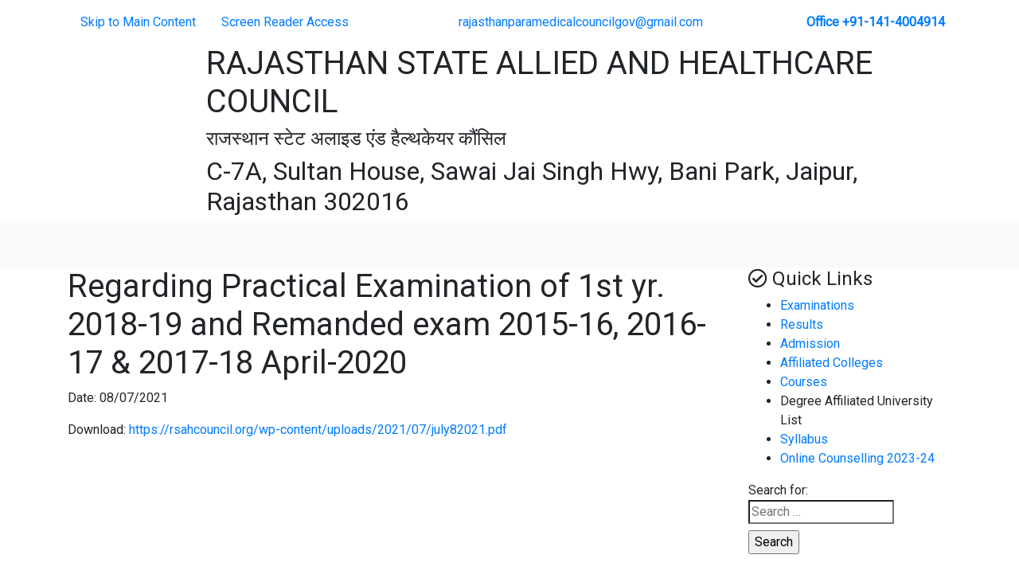

--- FILE ---
content_type: text/html; charset=UTF-8
request_url: https://rajasthanparamedicalcouncil.org/notification/regarding-practical-examination-of-1st-yr-2018-19-and-remanded-exam-2015-16-2016-17-2017-18-april-2020/
body_size: 8289
content:
<!doctype html>
<html lang="en-US">
<head>
  <meta charset="UTF-8">
  <meta name="viewport" content="width=device-width, initial-scale=1, shrink-to-fit=no">
  <link rel="profile" href="https://gmpg.org/xfn/11">


  <link href="https://cdnjs.cloudflare.com/ajax/libs/font-awesome/5.10.2/css/all.css" rel="stylesheet" type="text/css"/>
  <link rel="stylesheet" href="https://stackpath.bootstrapcdn.com/bootstrap/4.3.1/css/bootstrap.min.css" integrity="sha384-ggOyR0iXCbMQv3Xipma34MD+dH/1fQ784/j6cY/iJTQUOhcWr7x9JvoRxT2MZw1T" crossorigin="anonymous">
  <link href="https://fonts.googleapis.com/css?family=Roboto&display=swap" rel="stylesheet">

  <link rel="stylesheet" href="https://rsahcouncil.org/wp-content/themes/paramedical/css/style.css">

  <title>Regarding Practical Examination of 1st yr. 2018-19 and Remanded exam 2015-16, 2016-17 &#038; 2017-18 April-2020 &#8211; RAJASTHAN STATE ALLIED AND HEALTHCARE COUNCIL</title>
<meta name='robots' content='max-image-preview:large' />
<link rel='dns-prefetch' href='//rsahcouncil.org' />
<link rel="alternate" type="application/rss+xml" title="RAJASTHAN STATE ALLIED AND HEALTHCARE COUNCIL &raquo; Feed" href="https://rsahcouncil.org/feed/" />
<link rel="alternate" type="application/rss+xml" title="RAJASTHAN STATE ALLIED AND HEALTHCARE COUNCIL &raquo; Comments Feed" href="https://rsahcouncil.org/comments/feed/" />
<script type="text/javascript">
window._wpemojiSettings = {"baseUrl":"https:\/\/s.w.org\/images\/core\/emoji\/14.0.0\/72x72\/","ext":".png","svgUrl":"https:\/\/s.w.org\/images\/core\/emoji\/14.0.0\/svg\/","svgExt":".svg","source":{"concatemoji":"https:\/\/rsahcouncil.org\/wp-includes\/js\/wp-emoji-release.min.js?ver=6.1.3"}};
/*! This file is auto-generated */
!function(e,a,t){var n,r,o,i=a.createElement("canvas"),p=i.getContext&&i.getContext("2d");function s(e,t){var a=String.fromCharCode,e=(p.clearRect(0,0,i.width,i.height),p.fillText(a.apply(this,e),0,0),i.toDataURL());return p.clearRect(0,0,i.width,i.height),p.fillText(a.apply(this,t),0,0),e===i.toDataURL()}function c(e){var t=a.createElement("script");t.src=e,t.defer=t.type="text/javascript",a.getElementsByTagName("head")[0].appendChild(t)}for(o=Array("flag","emoji"),t.supports={everything:!0,everythingExceptFlag:!0},r=0;r<o.length;r++)t.supports[o[r]]=function(e){if(p&&p.fillText)switch(p.textBaseline="top",p.font="600 32px Arial",e){case"flag":return s([127987,65039,8205,9895,65039],[127987,65039,8203,9895,65039])?!1:!s([55356,56826,55356,56819],[55356,56826,8203,55356,56819])&&!s([55356,57332,56128,56423,56128,56418,56128,56421,56128,56430,56128,56423,56128,56447],[55356,57332,8203,56128,56423,8203,56128,56418,8203,56128,56421,8203,56128,56430,8203,56128,56423,8203,56128,56447]);case"emoji":return!s([129777,127995,8205,129778,127999],[129777,127995,8203,129778,127999])}return!1}(o[r]),t.supports.everything=t.supports.everything&&t.supports[o[r]],"flag"!==o[r]&&(t.supports.everythingExceptFlag=t.supports.everythingExceptFlag&&t.supports[o[r]]);t.supports.everythingExceptFlag=t.supports.everythingExceptFlag&&!t.supports.flag,t.DOMReady=!1,t.readyCallback=function(){t.DOMReady=!0},t.supports.everything||(n=function(){t.readyCallback()},a.addEventListener?(a.addEventListener("DOMContentLoaded",n,!1),e.addEventListener("load",n,!1)):(e.attachEvent("onload",n),a.attachEvent("onreadystatechange",function(){"complete"===a.readyState&&t.readyCallback()})),(e=t.source||{}).concatemoji?c(e.concatemoji):e.wpemoji&&e.twemoji&&(c(e.twemoji),c(e.wpemoji)))}(window,document,window._wpemojiSettings);
</script>
<style type="text/css">
img.wp-smiley,
img.emoji {
	display: inline !important;
	border: none !important;
	box-shadow: none !important;
	height: 1em !important;
	width: 1em !important;
	margin: 0 0.07em !important;
	vertical-align: -0.1em !important;
	background: none !important;
	padding: 0 !important;
}
</style>
	<link rel='stylesheet' id='contact-form-7-css' href='https://rsahcouncil.org/wp-content/plugins/contact-form-7/includes/css/styles.css?ver=5.7.7' type='text/css' media='all' />
<link rel='stylesheet' id='paramedical-style-css' href='https://rsahcouncil.org/wp-content/themes/paramedical/style.css?ver=6.1.3' type='text/css' media='all' />
<link rel="https://api.w.org/" href="https://rsahcouncil.org/wp-json/" /><link rel="alternate" type="application/json" href="https://rsahcouncil.org/wp-json/wp/v2/notification/2482" /><link rel="EditURI" type="application/rsd+xml" title="RSD" href="https://rsahcouncil.org/xmlrpc.php?rsd" />
<link rel="wlwmanifest" type="application/wlwmanifest+xml" href="https://rsahcouncil.org/wp-includes/wlwmanifest.xml" />
<meta name="generator" content="WordPress 6.1.3" />
<link rel="canonical" href="https://rsahcouncil.org/notification/regarding-practical-examination-of-1st-yr-2018-19-and-remanded-exam-2015-16-2016-17-2017-18-april-2020/" />
<link rel='shortlink' href='https://rsahcouncil.org/?p=2482' />
<link rel="alternate" type="application/json+oembed" href="https://rsahcouncil.org/wp-json/oembed/1.0/embed?url=https%3A%2F%2Frsahcouncil.org%2Fnotification%2Fregarding-practical-examination-of-1st-yr-2018-19-and-remanded-exam-2015-16-2016-17-2017-18-april-2020%2F" />
<link rel="alternate" type="text/xml+oembed" href="https://rsahcouncil.org/wp-json/oembed/1.0/embed?url=https%3A%2F%2Frsahcouncil.org%2Fnotification%2Fregarding-practical-examination-of-1st-yr-2018-19-and-remanded-exam-2015-16-2016-17-2017-18-april-2020%2F&#038;format=xml" />
		<script>
			document.documentElement.className = document.documentElement.className.replace( 'no-js', 'js' );
		</script>
				<style>
			.no-js img.lazyload { display: none; }
			figure.wp-block-image img.lazyloading { min-width: 150px; }
							.lazyload, .lazyloading { opacity: 0; }
				.lazyloaded {
					opacity: 1;
					transition: opacity 400ms;
					transition-delay: 0ms;
				}
					</style>
		<link rel="icon" href="https://rsahcouncil.org/wp-content/uploads/2019/10/logo.png" sizes="32x32" />
<link rel="icon" href="https://rsahcouncil.org/wp-content/uploads/2019/10/logo.png" sizes="192x192" />
<link rel="apple-touch-icon" href="https://rsahcouncil.org/wp-content/uploads/2019/10/logo.png" />
<meta name="msapplication-TileImage" content="https://rsahcouncil.org/wp-content/uploads/2019/10/logo.png" />
  <script src="https://code.jquery.com/jquery-3.3.1.slim.min.js" integrity="sha384-q8i/X+965DzO0rT7abK41JStQIAqVgRVzpbzo5smXKp4YfRvH+8abtTE1Pi6jizo" crossorigin="anonymous"></script>
  <script src="https://cdnjs.cloudflare.com/ajax/libs/popper.js/1.14.7/umd/popper.min.js" integrity="sha384-UO2eT0CpHqdSJQ6hJty5KVphtPhzWj9WO1clHTMGa3JDZwrnQq4sF86dIHNDz0W1" crossorigin="anonymous"></script>
  <script src="https://stackpath.bootstrapcdn.com/bootstrap/4.3.1/js/bootstrap.min.js" integrity="sha384-JjSmVgyd0p3pXB1rRibZUAYoIIy6OrQ6VrjIEaFf/nJGzIxFDsf4x0xIM+B07jRM" crossorigin="anonymous"></script>
</head>

<body class="notification-template-default single single-notification postid-2482 wp-custom-logo">
  <div id="page" class="site">

  <header id="header">
    <nav class="navbar navbar-expand-lg">
      <div class="container">
        <ul class="nav mr-auto top-ul">
          <li class="nav-item active">
            <a class="nav-link" href="#skip">Skip to Main Content </a>
          </li>
          <li class="nav-item">
            <a class="nav-link" href="https://rsahcouncil.org/screen-reader-access/"> Screen Reader Access</a>
          </li>
        </ul>
        <ul class="navbar-nav mx-auto top-ul-2">
          <li class="nav-item active">
            <a class="nav-link" href="/cdn-cgi/l/email-protection#cbb9aaa1aab8bfa3aaa5bbaab9aaa6aeafa2a8aaa7a8a4bea5a8a2a7aca4bd8baca6aaa2a7e5a8a4a6"><span class="__cf_email__" data-cfemail="7b091a111a080f131a150b1a091a161e1f12181a1718140e151812171c140d3b1c161a121755181416">[email&#160;protected]</span></a>
          </li>

        </ul>
        <ul class="navbar-nav ml-auto top-ul-3">
          <li class="nav-item">
            <a class="nav-link" href="tel:+91-141-4004914"><b>Office +91-141-4004914</b></a>
          </li>
        </ul>

      </div>
    </nav>
    <div class="container info">
      <div class="row">
        <div class="col-lg-11 col-12">
          <div class="row">
            <div class="col-lg-2 col-12 text-center">
              <div  class="img-fluid logo">
                <a href="https://rsahcouncil.org/" class="custom-logo-link" rel="home"><img width="133" height="135"   alt="RAJASTHAN STATE ALLIED AND HEALTHCARE COUNCIL" decoding="async" data-src="https://rsahcouncil.org/wp-content/uploads/2019/10/logo.png" class="custom-logo lazyload" src="[data-uri]" /><noscript><img width="133" height="135" src="https://rsahcouncil.org/wp-content/uploads/2019/10/logo.png" class="custom-logo" alt="RAJASTHAN STATE ALLIED AND HEALTHCARE COUNCIL" decoding="async" /></noscript></a>              </div>
            </div>
            <div class="col-lg-10 col-12">
              <h1> RAJASTHAN STATE ALLIED AND HEALTHCARE COUNCIL</h1>

              <div class="typewritter">
                <h4 class="text">राजस्थान स्टेट अलाइड एंड हैल्थकेयर कौंसिल</h4>
              </div>
              <h2>C-7A, Sultan House, Sawai Jai Singh Hwy, Bani Park, Jaipur, Rajasthan 302016</h2>

            </div>
          </div>


        </div>
        <div class="col-lg-1 col-12 text-center">
          <img  alt=""  data-src="https://rsahcouncil.org/wp-content/themes/paramedical/img/loins.png" class="img-fluid loin lazyload" src="[data-uri]" /><noscript><img src="https://rsahcouncil.org/wp-content/themes/paramedical/img/loins.png" alt="" class="img-fluid loin"/></noscript>
        </div>
      </div>
    </div>
    <nav class="navbar navbar-expand-lg navbar-dark bg-light">
      <div class="container" id="skip">
        <button class="navbar-toggler" type="button" data-toggle="collapse" data-target="#main-menu" aria-controls="main-menu" aria-expanded="false" aria-label="Toggle navigation">
          <span class="navbar-toggler-icon"></span>
        </button>
        <div id="main-menu" class="collapse navbar-collapse"><ul id="menu-main-menu" class="navbar-nav mx-auto main-ul"><li itemscope="itemscope" itemtype="https://www.schema.org/SiteNavigationElement" id="menu-item-8" class="menu-item menu-item-type-post_type menu-item-object-page menu-item-home menu-item-8 nav-item"><a title="Home" href="https://rsahcouncil.org/" class="nav-link">Home</a></li>
<li itemscope="itemscope" itemtype="https://www.schema.org/SiteNavigationElement" id="menu-item-162" class="menu-item menu-item-type-post_type menu-item-object-page menu-item-162 nav-item"><a title="Act &#038; Regulations" href="https://rsahcouncil.org/rti-act/" class="nav-link">Act &#038; Regulations</a></li>
<li itemscope="itemscope" itemtype="https://www.schema.org/SiteNavigationElement" id="menu-item-152" class="menu-item menu-item-type-custom menu-item-object-custom menu-item-has-children dropdown menu-item-152 nav-item"><a title="Students Zone" href="#" data-toggle="dropdown" aria-haspopup="true" aria-expanded="false" class="dropdown-toggle nav-link" id="menu-item-dropdown-152">Students Zone</a>
<ul class="dropdown-menu" aria-labelledby="menu-item-dropdown-152" role="menu">
	<li itemscope="itemscope" itemtype="https://www.schema.org/SiteNavigationElement" id="menu-item-153" class="menu-item menu-item-type-post_type menu-item-object-page menu-item-153 nav-item"><a title="Admission" href="https://rsahcouncil.org/admission/" class="dropdown-item">Admission</a></li>
	<li itemscope="itemscope" itemtype="https://www.schema.org/SiteNavigationElement" id="menu-item-155" class="menu-item menu-item-type-post_type menu-item-object-page menu-item-155 nav-item"><a title="Courses" href="https://rsahcouncil.org/our-courses/" class="dropdown-item">Courses</a></li>
	<li itemscope="itemscope" itemtype="https://www.schema.org/SiteNavigationElement" id="menu-item-154" class="menu-item menu-item-type-post_type menu-item-object-page menu-item-154 nav-item"><a title="Affiliated Colleges" href="https://rsahcouncil.org/affiliated-colleges/" class="dropdown-item">Affiliated Colleges</a></li>
	<li itemscope="itemscope" itemtype="https://www.schema.org/SiteNavigationElement" id="menu-item-156" class="menu-item menu-item-type-post_type menu-item-object-page menu-item-156 nav-item"><a title="Fee Structure" href="https://rsahcouncil.org/fee-structure/" class="dropdown-item">Fee Structure</a></li>
	<li itemscope="itemscope" itemtype="https://www.schema.org/SiteNavigationElement" id="menu-item-157" class="menu-item menu-item-type-post_type menu-item-object-page menu-item-157 nav-item"><a title="Examination" href="https://rsahcouncil.org/examination/" class="dropdown-item">Examination</a></li>
	<li itemscope="itemscope" itemtype="https://www.schema.org/SiteNavigationElement" id="menu-item-158" class="menu-item menu-item-type-post_type menu-item-object-page menu-item-158 nav-item"><a title="Results" href="https://rsahcouncil.org/results/" class="dropdown-item">Results</a></li>
	<li itemscope="itemscope" itemtype="https://www.schema.org/SiteNavigationElement" id="menu-item-159" class="menu-item menu-item-type-post_type menu-item-object-page menu-item-159 nav-item"><a title="Syllabus" href="https://rsahcouncil.org/syllabus/" class="dropdown-item">Syllabus</a></li>
	<li itemscope="itemscope" itemtype="https://www.schema.org/SiteNavigationElement" id="menu-item-494" class="menu-item menu-item-type-post_type menu-item-object-page menu-item-494 nav-item"><a title="Student Help" href="https://rsahcouncil.org/student-help/" class="dropdown-item">Student Help</a></li>
</ul>
</li>
<li itemscope="itemscope" itemtype="https://www.schema.org/SiteNavigationElement" id="menu-item-160" class="menu-item menu-item-type-custom menu-item-object-custom menu-item-has-children dropdown menu-item-160 nav-item"><a title="RTI Corner" href="#" data-toggle="dropdown" aria-haspopup="true" aria-expanded="false" class="dropdown-toggle nav-link" id="menu-item-dropdown-160">RTI Corner</a>
<ul class="dropdown-menu" aria-labelledby="menu-item-dropdown-160" role="menu">
	<li itemscope="itemscope" itemtype="https://www.schema.org/SiteNavigationElement" id="menu-item-1155" class="menu-item menu-item-type-post_type menu-item-object-page menu-item-1155 nav-item"><a title="RTI ACT" href="https://rsahcouncil.org/rti-act-2/" class="dropdown-item">RTI ACT</a></li>
	<li itemscope="itemscope" itemtype="https://www.schema.org/SiteNavigationElement" id="menu-item-163" class="menu-item menu-item-type-custom menu-item-object-custom menu-item-163 nav-item"><a title="Obtaining Copies of Evaluated Answer Books Under RTI ACT" target="_blank" href="https://council.rpcraj.net/wp-content/uploads/2019/10/RTI-FORM.pdf" class="dropdown-item">Obtaining Copies of Evaluated Answer Books Under RTI ACT</a></li>
</ul>
</li>
<li itemscope="itemscope" itemtype="https://www.schema.org/SiteNavigationElement" id="menu-item-164" class="menu-item menu-item-type-custom menu-item-object-custom menu-item-has-children dropdown menu-item-164 nav-item"><a title="College Zone" href="#" data-toggle="dropdown" aria-haspopup="true" aria-expanded="false" class="dropdown-toggle nav-link" id="menu-item-dropdown-164">College Zone</a>
<ul class="dropdown-menu" aria-labelledby="menu-item-dropdown-164" role="menu">
	<li itemscope="itemscope" itemtype="https://www.schema.org/SiteNavigationElement" id="menu-item-1158" class="menu-item menu-item-type-post_type menu-item-object-page menu-item-1158 nav-item"><a title="Application for Recognition" href="https://rsahcouncil.org/application-for-recognition/" class="dropdown-item">Application for Recognition</a></li>
	<li itemscope="itemscope" itemtype="https://www.schema.org/SiteNavigationElement" id="menu-item-166" class="menu-item menu-item-type-post_type menu-item-object-page menu-item-166 nav-item"><a title="Fee Structure" href="https://rsahcouncil.org/fee-structure-2/" class="dropdown-item">Fee Structure</a></li>
	<li itemscope="itemscope" itemtype="https://www.schema.org/SiteNavigationElement" id="menu-item-167" class="menu-item menu-item-type-post_type menu-item-object-page menu-item-167 nav-item"><a title="Required Equipments &#038; Instruments" href="https://rsahcouncil.org/required-equipments-instruments/" class="dropdown-item">Required Equipments &#038; Instruments</a></li>
	<li itemscope="itemscope" itemtype="https://www.schema.org/SiteNavigationElement" id="menu-item-168" class="menu-item menu-item-type-post_type menu-item-object-page menu-item-168 nav-item"><a title="Insfrastructure Required In Institutions" href="https://rsahcouncil.org/insfrastructure-required-in-institutions/" class="dropdown-item">Insfrastructure Required In Institutions</a></li>
	<li itemscope="itemscope" itemtype="https://www.schema.org/SiteNavigationElement" id="menu-item-169" class="menu-item menu-item-type-post_type menu-item-object-page menu-item-169 nav-item"><a title="Procedure For Recognition" href="https://rsahcouncil.org/procedure-for-recognition/" class="dropdown-item">Procedure For Recognition</a></li>
</ul>
</li>
<li itemscope="itemscope" itemtype="https://www.schema.org/SiteNavigationElement" id="menu-item-170" class="menu-item menu-item-type-custom menu-item-object-custom menu-item-has-children dropdown menu-item-170 nav-item"><a title="PARAMEDICAL PROFESSIONALS" href="#" data-toggle="dropdown" aria-haspopup="true" aria-expanded="false" class="dropdown-toggle nav-link" id="menu-item-dropdown-170">PARAMEDICAL PROFESSIONALS</a>
<ul class="dropdown-menu" aria-labelledby="menu-item-dropdown-170" role="menu">
	<li itemscope="itemscope" itemtype="https://www.schema.org/SiteNavigationElement" id="menu-item-1623" class="menu-item menu-item-type-post_type menu-item-object-page menu-item-1623 nav-item"><a title="Register of Paramedical Professional" href="https://rsahcouncil.org/registration-issued/" class="dropdown-item">Register of Paramedical Professional</a></li>
	<li itemscope="itemscope" itemtype="https://www.schema.org/SiteNavigationElement" id="menu-item-171" class="menu-item menu-item-type-post_type menu-item-object-page menu-item-171 nav-item"><a title="Eligibility" href="https://rsahcouncil.org/eligibility/" class="dropdown-item">Eligibility</a></li>
	<li itemscope="itemscope" itemtype="https://www.schema.org/SiteNavigationElement" id="menu-item-172" class="menu-item menu-item-type-post_type menu-item-object-page menu-item-172 nav-item"><a title="Registration For Paramedical Professionals" href="https://rsahcouncil.org/registration-for-paramedical-professionals/" class="dropdown-item">Registration For Paramedical Professionals</a></li>
	<li itemscope="itemscope" itemtype="https://www.schema.org/SiteNavigationElement" id="menu-item-173" class="menu-item menu-item-type-post_type menu-item-object-page menu-item-173 nav-item"><a title="Registration Processs" href="https://rsahcouncil.org/registration-processs/" class="dropdown-item">Registration Processs</a></li>
	<li itemscope="itemscope" itemtype="https://www.schema.org/SiteNavigationElement" id="menu-item-174" class="menu-item menu-item-type-post_type menu-item-object-page menu-item-174 nav-item"><a title="Code Of Ethics" href="https://rsahcouncil.org/code-of-ethics/" class="dropdown-item">Code Of Ethics</a></li>
	<li itemscope="itemscope" itemtype="https://www.schema.org/SiteNavigationElement" id="menu-item-175" class="menu-item menu-item-type-post_type menu-item-object-page menu-item-175 nav-item"><a title="Fee Structure" href="https://rsahcouncil.org/fee-structure-3/" class="dropdown-item">Fee Structure</a></li>
	<li itemscope="itemscope" itemtype="https://www.schema.org/SiteNavigationElement" id="menu-item-176" class="menu-item menu-item-type-custom menu-item-object-custom menu-item-176 nav-item"><a title="Download Registration Form" href="https://council.rpcraj.net/wp-content/uploads/2020/09/appform.pdf" class="dropdown-item">Download Registration Form</a></li>
	<li itemscope="itemscope" itemtype="https://www.schema.org/SiteNavigationElement" id="menu-item-1963" class="menu-item menu-item-type-custom menu-item-object-custom menu-item-1963 nav-item"><a title="Download NOC Form" href="https://council.rpcraj.net/wp-content/uploads/2020/09/NOC-FORM.pdf" class="dropdown-item">Download NOC Form</a></li>
</ul>
</li>
<li itemscope="itemscope" itemtype="https://www.schema.org/SiteNavigationElement" id="menu-item-121" class="menu-item menu-item-type-post_type menu-item-object-page menu-item-121 nav-item"><a title="Contact Us" href="https://rsahcouncil.org/contact-us/" class="nav-link">Contact Us</a></li>
</ul></div>      </div>
    </nav>
  </header>

	<div id="content" class="site-content">
     
<section class="all" >

    <header class="container">
      <div class="row">
        <div class="col-lg-9 col-12">
          <header class="bg-gr">
            <h1>Regarding Practical Examination of 1st yr. 2018-19 and Remanded exam 2015-16, 2016-17 &#038; 2017-18 April-2020</h1>          </header>

          <div id="primary" class="para">
            <main id="main" class="about-main">

              
<article id="post-2482" class="post-2482 notification type-notification status-publish hentry">


  <div class="entry-content">

    <p>Date: 08/07/2021</p><p>Download: <a href="https://rsahcouncil.org/wp-content/uploads/2021/07/july82021.pdf">https://rsahcouncil.org/wp-content/uploads/2021/07/july82021.pdf</a></p>
  </div><!-- .entry-content -->

</article><!-- #post-2482 -->
            </main><!-- #main -->
          </div><!-- #primary -->

       </div>
        <div class="col-lg-3 col-12">
          <section>
           
<aside id="secondary" class="widget-area">
  <section id="nav_menu-2" class="widget_nav_menu"><div class="right-card"><h4 class="widget-title"><i class="far fa-check-circle"></i> Quick Links</h4></div><div class="menu-quick-links-container"><ul id="menu-quick-links" class="menu"><li id="menu-item-124" class="menu-item menu-item-type-post_type menu-item-object-page menu-item-124"><a href="https://rsahcouncil.org/examination/">Examinations</a></li>
<li id="menu-item-123" class="menu-item menu-item-type-post_type menu-item-object-page menu-item-123"><a href="https://rsahcouncil.org/results/">Results</a></li>
<li id="menu-item-126" class="menu-item menu-item-type-post_type menu-item-object-page menu-item-126"><a href="https://rsahcouncil.org/admission/">Admission</a></li>
<li id="menu-item-125" class="menu-item menu-item-type-post_type menu-item-object-page menu-item-125"><a href="https://rsahcouncil.org/affiliated-colleges/">Affiliated Colleges</a></li>
<li id="menu-item-127" class="menu-item menu-item-type-post_type menu-item-object-page menu-item-127"><a href="https://rsahcouncil.org/our-courses/">Courses</a></li>
<li id="menu-item-4758" class="menu-item menu-item-type-custom menu-item-object-custom menu-item-4758"><a>Degree Affiliated University List</a></li>
<li id="menu-item-122" class="menu-item menu-item-type-post_type menu-item-object-page menu-item-122"><a href="https://rsahcouncil.org/syllabus/">Syllabus</a></li>
<li id="menu-item-4570" class="menu-item menu-item-type-custom menu-item-object-custom menu-item-4570"><a href="https://counselling.rpcraj.net/">Online Counselling 2023-24</a></li>
</ul></div></section><section id="search-2" class="widget_search"><form role="search" method="get" class="search-form" action="https://rsahcouncil.org/">
				<label>
					<span class="screen-reader-text">Search for:</span>
					<input type="search" class="search-field" placeholder="Search &hellip;" value="" name="s" />
				</label>
				<input type="submit" class="search-submit" value="Search" />
			</form></section>  <div class="mt-4">
    <div class="right-card">
      <a href="" style="text-decoration: none;"><h4><i class="far fa-check-circle"></i> NOTIFICATION</h4></a>
    </div>
    <div class="card">
      <div class="card-body">
                <a href="https://rsahcouncil.org/wp-content/uploads/2026/01/Enrollment-2024-25-04.pdf" >
            <p>
              <img  alt=""  data-src="https://rsahcouncil.org/wp-content/themes/paramedical/img/pdf.png" class="img-fluid lazyload" src="[data-uri]" /><noscript><img  alt=""  data-src="https://rsahcouncil.org/wp-content/themes/paramedical/img/pdf.png" class="img-fluid lazyload" src="[data-uri]" /><noscript><img  alt=""  data-src="https://rsahcouncil.org/wp-content/themes/paramedical/img/pdf.png" class="img-fluid lazyload" src="[data-uri]" /><noscript><img  alt=""  data-src="https://rsahcouncil.org/wp-content/themes/paramedical/img/pdf.png" class="img-fluid lazyload" src="[data-uri]" /><noscript><img  alt=""  data-src="https://rsahcouncil.org/wp-content/themes/paramedical/img/pdf.png" class="img-fluid lazyload" src="[data-uri]" /><noscript><img  alt=""  data-src="https://rsahcouncil.org/wp-content/themes/paramedical/img/pdf.png" class="img-fluid lazyload" src="[data-uri]" /><noscript><img  alt=""  data-src="https://rsahcouncil.org/wp-content/themes/paramedical/img/pdf.png" class="img-fluid lazyload" src="[data-uri]" /><noscript><img  alt=""  data-src="https://rsahcouncil.org/wp-content/themes/paramedical/img/pdf.png" class="img-fluid lazyload" src="[data-uri]" /><noscript><img  alt=""  data-src="https://rsahcouncil.org/wp-content/themes/paramedical/img/pdf.png" class="img-fluid lazyload" src="[data-uri]" /><noscript><img  alt=""  data-src="https://rsahcouncil.org/wp-content/themes/paramedical/img/pdf.png" class="img-fluid lazyload" src="[data-uri]" /><noscript><img src="https://rsahcouncil.org/wp-content/themes/paramedical/img/pdf.png" alt="" class="img-fluid"/></noscript></noscript></noscript></noscript></noscript></noscript></noscript></noscript></noscript></noscript>
                Regarding Open Enrollment Form For Session 2024-25              </p>
          </a>
                  <a href="https://rsahcouncil.org/wp-content/uploads/2025/12/Adobe-Scan-19-Dec-2025.pdf" >
            <p>
              <img  alt=""  data-src="https://rsahcouncil.org/wp-content/themes/paramedical/img/pdf.png" class="img-fluid lazyload" src="[data-uri]" /><noscript><img  alt=""  data-src="https://rsahcouncil.org/wp-content/themes/paramedical/img/pdf.png" class="img-fluid lazyload" src="[data-uri]" /><noscript><img  alt=""  data-src="https://rsahcouncil.org/wp-content/themes/paramedical/img/pdf.png" class="img-fluid lazyload" src="[data-uri]" /><noscript><img  alt=""  data-src="https://rsahcouncil.org/wp-content/themes/paramedical/img/pdf.png" class="img-fluid lazyload" src="[data-uri]" /><noscript><img  alt=""  data-src="https://rsahcouncil.org/wp-content/themes/paramedical/img/pdf.png" class="img-fluid lazyload" src="[data-uri]" /><noscript><img  alt=""  data-src="https://rsahcouncil.org/wp-content/themes/paramedical/img/pdf.png" class="img-fluid lazyload" src="[data-uri]" /><noscript><img  alt=""  data-src="https://rsahcouncil.org/wp-content/themes/paramedical/img/pdf.png" class="img-fluid lazyload" src="[data-uri]" /><noscript><img  alt=""  data-src="https://rsahcouncil.org/wp-content/themes/paramedical/img/pdf.png" class="img-fluid lazyload" src="[data-uri]" /><noscript><img  alt=""  data-src="https://rsahcouncil.org/wp-content/themes/paramedical/img/pdf.png" class="img-fluid lazyload" src="[data-uri]" /><noscript><img  alt=""  data-src="https://rsahcouncil.org/wp-content/themes/paramedical/img/pdf.png" class="img-fluid lazyload" src="[data-uri]" /><noscript><img src="https://rsahcouncil.org/wp-content/themes/paramedical/img/pdf.png" alt="" class="img-fluid"/></noscript></noscript></noscript></noscript></noscript></noscript></noscript></noscript></noscript></noscript>
                REGARDING RESULT MARKSHEET INFORMATION              </p>
          </a>
                  <a href="https://rsahcouncil.org/wp-content/uploads/2025/12/Regarding-Physical-Fitness-Certificate.pdf" >
            <p>
              <img  alt=""  data-src="https://rsahcouncil.org/wp-content/themes/paramedical/img/pdf.png" class="img-fluid lazyload" src="[data-uri]" /><noscript><img  alt=""  data-src="https://rsahcouncil.org/wp-content/themes/paramedical/img/pdf.png" class="img-fluid lazyload" src="[data-uri]" /><noscript><img  alt=""  data-src="https://rsahcouncil.org/wp-content/themes/paramedical/img/pdf.png" class="img-fluid lazyload" src="[data-uri]" /><noscript><img  alt=""  data-src="https://rsahcouncil.org/wp-content/themes/paramedical/img/pdf.png" class="img-fluid lazyload" src="[data-uri]" /><noscript><img  alt=""  data-src="https://rsahcouncil.org/wp-content/themes/paramedical/img/pdf.png" class="img-fluid lazyload" src="[data-uri]" /><noscript><img  alt=""  data-src="https://rsahcouncil.org/wp-content/themes/paramedical/img/pdf.png" class="img-fluid lazyload" src="[data-uri]" /><noscript><img  alt=""  data-src="https://rsahcouncil.org/wp-content/themes/paramedical/img/pdf.png" class="img-fluid lazyload" src="[data-uri]" /><noscript><img  alt=""  data-src="https://rsahcouncil.org/wp-content/themes/paramedical/img/pdf.png" class="img-fluid lazyload" src="[data-uri]" /><noscript><img  alt=""  data-src="https://rsahcouncil.org/wp-content/themes/paramedical/img/pdf.png" class="img-fluid lazyload" src="[data-uri]" /><noscript><img  alt=""  data-src="https://rsahcouncil.org/wp-content/themes/paramedical/img/pdf.png" class="img-fluid lazyload" src="[data-uri]" /><noscript><img src="https://rsahcouncil.org/wp-content/themes/paramedical/img/pdf.png" alt="" class="img-fluid"/></noscript></noscript></noscript></noscript></noscript></noscript></noscript></noscript></noscript></noscript>
                Regarding Physical Fitness Certificate              </p>
          </a>
                  <a href="https://rsahcouncil.org/wp-content/uploads/2025/11/College-List-Session-2025-26_11112025-1.pdf" >
            <p>
              <img  alt=""  data-src="https://rsahcouncil.org/wp-content/themes/paramedical/img/pdf.png" class="img-fluid lazyload" src="[data-uri]" /><noscript><img  alt=""  data-src="https://rsahcouncil.org/wp-content/themes/paramedical/img/pdf.png" class="img-fluid lazyload" src="[data-uri]" /><noscript><img  alt=""  data-src="https://rsahcouncil.org/wp-content/themes/paramedical/img/pdf.png" class="img-fluid lazyload" src="[data-uri]" /><noscript><img  alt=""  data-src="https://rsahcouncil.org/wp-content/themes/paramedical/img/pdf.png" class="img-fluid lazyload" src="[data-uri]" /><noscript><img  alt=""  data-src="https://rsahcouncil.org/wp-content/themes/paramedical/img/pdf.png" class="img-fluid lazyload" src="[data-uri]" /><noscript><img  alt=""  data-src="https://rsahcouncil.org/wp-content/themes/paramedical/img/pdf.png" class="img-fluid lazyload" src="[data-uri]" /><noscript><img  alt=""  data-src="https://rsahcouncil.org/wp-content/themes/paramedical/img/pdf.png" class="img-fluid lazyload" src="[data-uri]" /><noscript><img  alt=""  data-src="https://rsahcouncil.org/wp-content/themes/paramedical/img/pdf.png" class="img-fluid lazyload" src="[data-uri]" /><noscript><img  alt=""  data-src="https://rsahcouncil.org/wp-content/themes/paramedical/img/pdf.png" class="img-fluid lazyload" src="[data-uri]" /><noscript><img  alt=""  data-src="https://rsahcouncil.org/wp-content/themes/paramedical/img/pdf.png" class="img-fluid lazyload" src="[data-uri]" /><noscript><img src="https://rsahcouncil.org/wp-content/themes/paramedical/img/pdf.png" alt="" class="img-fluid"/></noscript></noscript></noscript></noscript></noscript></noscript></noscript></noscript></noscript></noscript>
                List of Affilated/Recognition Institute/College Session 2025-26              </p>
          </a>
                  <a href="https://rsahcouncil.org/wp-content/uploads/2025/11/DocScanner-11-Nov-2025-12-38 pm.pdf" >
            <p>
              <img  alt=""  data-src="https://rsahcouncil.org/wp-content/themes/paramedical/img/pdf.png" class="img-fluid lazyload" src="[data-uri]" /><noscript><img  alt=""  data-src="https://rsahcouncil.org/wp-content/themes/paramedical/img/pdf.png" class="img-fluid lazyload" src="[data-uri]" /><noscript><img  alt=""  data-src="https://rsahcouncil.org/wp-content/themes/paramedical/img/pdf.png" class="img-fluid lazyload" src="[data-uri]" /><noscript><img  alt=""  data-src="https://rsahcouncil.org/wp-content/themes/paramedical/img/pdf.png" class="img-fluid lazyload" src="[data-uri]" /><noscript><img  alt=""  data-src="https://rsahcouncil.org/wp-content/themes/paramedical/img/pdf.png" class="img-fluid lazyload" src="[data-uri]" /><noscript><img  alt=""  data-src="https://rsahcouncil.org/wp-content/themes/paramedical/img/pdf.png" class="img-fluid lazyload" src="[data-uri]" /><noscript><img  alt=""  data-src="https://rsahcouncil.org/wp-content/themes/paramedical/img/pdf.png" class="img-fluid lazyload" src="[data-uri]" /><noscript><img  alt=""  data-src="https://rsahcouncil.org/wp-content/themes/paramedical/img/pdf.png" class="img-fluid lazyload" src="[data-uri]" /><noscript><img  alt=""  data-src="https://rsahcouncil.org/wp-content/themes/paramedical/img/pdf.png" class="img-fluid lazyload" src="[data-uri]" /><noscript><img  alt=""  data-src="https://rsahcouncil.org/wp-content/themes/paramedical/img/pdf.png" class="img-fluid lazyload" src="[data-uri]" /><noscript><img src="https://rsahcouncil.org/wp-content/themes/paramedical/img/pdf.png" alt="" class="img-fluid"/></noscript></noscript></noscript></noscript></noscript></noscript></noscript></noscript></noscript></noscript>
                Update Counselling Schedule 2025-26 on website              </p>
          </a>
                </div>
    </div>
  </div>
  <div class="mt-4">
    <div class="right-card">
      <a href="https://rsahcouncil.org/student-help/" style="text-decoration: none;"><h4><i class="far fa-check-circle"></i> STUDENT HELP</h4></a>
    </div>
    <div class="card">
      <div class="card-body">
                  <a href="https://rsahcouncil.org/wp-content/uploads/2025/12/DRT-Remanded-Practical-exam-2-nd-year-2018-19.pdf" >
            <p>
                <img  alt=""  data-src="https://rsahcouncil.org/wp-content/themes/paramedical/img/pdf.png" class="img-fluid lazyload" src="[data-uri]" /><noscript><img  alt=""  data-src="https://rsahcouncil.org/wp-content/themes/paramedical/img/pdf.png" class="img-fluid lazyload" src="[data-uri]" /><noscript><img  alt=""  data-src="https://rsahcouncil.org/wp-content/themes/paramedical/img/pdf.png" class="img-fluid lazyload" src="[data-uri]" /><noscript><img  alt=""  data-src="https://rsahcouncil.org/wp-content/themes/paramedical/img/pdf.png" class="img-fluid lazyload" src="[data-uri]" /><noscript><img  alt=""  data-src="https://rsahcouncil.org/wp-content/themes/paramedical/img/pdf.png" class="img-fluid lazyload" src="[data-uri]" /><noscript><img  alt=""  data-src="https://rsahcouncil.org/wp-content/themes/paramedical/img/pdf.png" class="img-fluid lazyload" src="[data-uri]" /><noscript><img  alt=""  data-src="https://rsahcouncil.org/wp-content/themes/paramedical/img/pdf.png" class="img-fluid lazyload" src="[data-uri]" /><noscript><img  alt=""  data-src="https://rsahcouncil.org/wp-content/themes/paramedical/img/pdf.png" class="img-fluid lazyload" src="[data-uri]" /><noscript><img  alt=""  data-src="https://rsahcouncil.org/wp-content/themes/paramedical/img/pdf.png" class="img-fluid lazyload" src="[data-uri]" /><noscript><img  alt=""  data-src="https://rsahcouncil.org/wp-content/themes/paramedical/img/pdf.png" class="img-fluid lazyload" src="[data-uri]" /><noscript><img src="https://rsahcouncil.org/wp-content/themes/paramedical/img/pdf.png" alt="" class="img-fluid"/></noscript></noscript></noscript></noscript></noscript></noscript></noscript></noscript></noscript></noscript>
                Regarding DRT Remanded Practical exam 2 nd year 2018-19            </p>
          </a>
                    <a href="https://rsahcouncil.org/wp-content/uploads/2025/12/DMLT-REMANDED-Practical-Exam-2-nd-year-2018-19.pdf" >
            <p>
                <img  alt=""  data-src="https://rsahcouncil.org/wp-content/themes/paramedical/img/pdf.png" class="img-fluid lazyload" src="[data-uri]" /><noscript><img  alt=""  data-src="https://rsahcouncil.org/wp-content/themes/paramedical/img/pdf.png" class="img-fluid lazyload" src="[data-uri]" /><noscript><img  alt=""  data-src="https://rsahcouncil.org/wp-content/themes/paramedical/img/pdf.png" class="img-fluid lazyload" src="[data-uri]" /><noscript><img  alt=""  data-src="https://rsahcouncil.org/wp-content/themes/paramedical/img/pdf.png" class="img-fluid lazyload" src="[data-uri]" /><noscript><img  alt=""  data-src="https://rsahcouncil.org/wp-content/themes/paramedical/img/pdf.png" class="img-fluid lazyload" src="[data-uri]" /><noscript><img  alt=""  data-src="https://rsahcouncil.org/wp-content/themes/paramedical/img/pdf.png" class="img-fluid lazyload" src="[data-uri]" /><noscript><img  alt=""  data-src="https://rsahcouncil.org/wp-content/themes/paramedical/img/pdf.png" class="img-fluid lazyload" src="[data-uri]" /><noscript><img  alt=""  data-src="https://rsahcouncil.org/wp-content/themes/paramedical/img/pdf.png" class="img-fluid lazyload" src="[data-uri]" /><noscript><img  alt=""  data-src="https://rsahcouncil.org/wp-content/themes/paramedical/img/pdf.png" class="img-fluid lazyload" src="[data-uri]" /><noscript><img  alt=""  data-src="https://rsahcouncil.org/wp-content/themes/paramedical/img/pdf.png" class="img-fluid lazyload" src="[data-uri]" /><noscript><img src="https://rsahcouncil.org/wp-content/themes/paramedical/img/pdf.png" alt="" class="img-fluid"/></noscript></noscript></noscript></noscript></noscript></noscript></noscript></noscript></noscript></noscript>
                Regarding DMLT REMANDED Practical Exam 2 nd year 2018-19            </p>
          </a>
                    <a href="https://rsahcouncil.org/wp-content/uploads/2025/12/DCLT-Remanded-Practical-Exam-2nd-year-2018-19.pdf" >
            <p>
                <img  alt=""  data-src="https://rsahcouncil.org/wp-content/themes/paramedical/img/pdf.png" class="img-fluid lazyload" src="[data-uri]" /><noscript><img  alt=""  data-src="https://rsahcouncil.org/wp-content/themes/paramedical/img/pdf.png" class="img-fluid lazyload" src="[data-uri]" /><noscript><img  alt=""  data-src="https://rsahcouncil.org/wp-content/themes/paramedical/img/pdf.png" class="img-fluid lazyload" src="[data-uri]" /><noscript><img  alt=""  data-src="https://rsahcouncil.org/wp-content/themes/paramedical/img/pdf.png" class="img-fluid lazyload" src="[data-uri]" /><noscript><img  alt=""  data-src="https://rsahcouncil.org/wp-content/themes/paramedical/img/pdf.png" class="img-fluid lazyload" src="[data-uri]" /><noscript><img  alt=""  data-src="https://rsahcouncil.org/wp-content/themes/paramedical/img/pdf.png" class="img-fluid lazyload" src="[data-uri]" /><noscript><img  alt=""  data-src="https://rsahcouncil.org/wp-content/themes/paramedical/img/pdf.png" class="img-fluid lazyload" src="[data-uri]" /><noscript><img  alt=""  data-src="https://rsahcouncil.org/wp-content/themes/paramedical/img/pdf.png" class="img-fluid lazyload" src="[data-uri]" /><noscript><img  alt=""  data-src="https://rsahcouncil.org/wp-content/themes/paramedical/img/pdf.png" class="img-fluid lazyload" src="[data-uri]" /><noscript><img  alt=""  data-src="https://rsahcouncil.org/wp-content/themes/paramedical/img/pdf.png" class="img-fluid lazyload" src="[data-uri]" /><noscript><img src="https://rsahcouncil.org/wp-content/themes/paramedical/img/pdf.png" alt="" class="img-fluid"/></noscript></noscript></noscript></noscript></noscript></noscript></noscript></noscript></noscript></noscript>
                Regarding DCLT Remanded Practical Exam 2nd year 2018-19            </p>
          </a>
                    <a href="https://rsahcouncil.org/wp-content/uploads/2025/12/DOTT-remanded-Practical-Exam-2nd-year-2018-19.pdf" >
            <p>
                <img  alt=""  data-src="https://rsahcouncil.org/wp-content/themes/paramedical/img/pdf.png" class="img-fluid lazyload" src="[data-uri]" /><noscript><img  alt=""  data-src="https://rsahcouncil.org/wp-content/themes/paramedical/img/pdf.png" class="img-fluid lazyload" src="[data-uri]" /><noscript><img  alt=""  data-src="https://rsahcouncil.org/wp-content/themes/paramedical/img/pdf.png" class="img-fluid lazyload" src="[data-uri]" /><noscript><img  alt=""  data-src="https://rsahcouncil.org/wp-content/themes/paramedical/img/pdf.png" class="img-fluid lazyload" src="[data-uri]" /><noscript><img  alt=""  data-src="https://rsahcouncil.org/wp-content/themes/paramedical/img/pdf.png" class="img-fluid lazyload" src="[data-uri]" /><noscript><img  alt=""  data-src="https://rsahcouncil.org/wp-content/themes/paramedical/img/pdf.png" class="img-fluid lazyload" src="[data-uri]" /><noscript><img  alt=""  data-src="https://rsahcouncil.org/wp-content/themes/paramedical/img/pdf.png" class="img-fluid lazyload" src="[data-uri]" /><noscript><img  alt=""  data-src="https://rsahcouncil.org/wp-content/themes/paramedical/img/pdf.png" class="img-fluid lazyload" src="[data-uri]" /><noscript><img  alt=""  data-src="https://rsahcouncil.org/wp-content/themes/paramedical/img/pdf.png" class="img-fluid lazyload" src="[data-uri]" /><noscript><img  alt=""  data-src="https://rsahcouncil.org/wp-content/themes/paramedical/img/pdf.png" class="img-fluid lazyload" src="[data-uri]" /><noscript><img src="https://rsahcouncil.org/wp-content/themes/paramedical/img/pdf.png" alt="" class="img-fluid"/></noscript></noscript></noscript></noscript></noscript></noscript></noscript></noscript></noscript></noscript>
                Regarding DOTT remanded Practical Exam 2nd year 2018-19            </p>
          </a>
                    <a href="https://rsahcouncil.org/wp-content/uploads/2025/12/DDT-Remanded-Practical-Exam-2nd-year-2018-19.pdf" >
            <p>
                <img  alt=""  data-src="https://rsahcouncil.org/wp-content/themes/paramedical/img/pdf.png" class="img-fluid lazyload" src="[data-uri]" /><noscript><img  alt=""  data-src="https://rsahcouncil.org/wp-content/themes/paramedical/img/pdf.png" class="img-fluid lazyload" src="[data-uri]" /><noscript><img  alt=""  data-src="https://rsahcouncil.org/wp-content/themes/paramedical/img/pdf.png" class="img-fluid lazyload" src="[data-uri]" /><noscript><img  alt=""  data-src="https://rsahcouncil.org/wp-content/themes/paramedical/img/pdf.png" class="img-fluid lazyload" src="[data-uri]" /><noscript><img  alt=""  data-src="https://rsahcouncil.org/wp-content/themes/paramedical/img/pdf.png" class="img-fluid lazyload" src="[data-uri]" /><noscript><img  alt=""  data-src="https://rsahcouncil.org/wp-content/themes/paramedical/img/pdf.png" class="img-fluid lazyload" src="[data-uri]" /><noscript><img  alt=""  data-src="https://rsahcouncil.org/wp-content/themes/paramedical/img/pdf.png" class="img-fluid lazyload" src="[data-uri]" /><noscript><img  alt=""  data-src="https://rsahcouncil.org/wp-content/themes/paramedical/img/pdf.png" class="img-fluid lazyload" src="[data-uri]" /><noscript><img  alt=""  data-src="https://rsahcouncil.org/wp-content/themes/paramedical/img/pdf.png" class="img-fluid lazyload" src="[data-uri]" /><noscript><img  alt=""  data-src="https://rsahcouncil.org/wp-content/themes/paramedical/img/pdf.png" class="img-fluid lazyload" src="[data-uri]" /><noscript><img src="https://rsahcouncil.org/wp-content/themes/paramedical/img/pdf.png" alt="" class="img-fluid"/></noscript></noscript></noscript></noscript></noscript></noscript></noscript></noscript></noscript></noscript>
                Regarding DDT Remanded Practical Exam 2nd year 2018-19            </p>
          </a>
                </div>
    </div>
  </div>
</aside><!-- #secondary -->
         </section>
       </div>
      </div>
    </header>
</section>


</div><!-- #content -->


<footer id="footer">
  <div class="container">
    <div class="row">
      <div class="col-lg-4 col-12">
        <h2><i class="fas fa-check-square"></i>Important Links</h2>
        <div class="row menu-footer">
          <div class="col-lg-6 col-12">
            <section id="nav_menu-3" class="footer-bottom-section widget_nav_menu"><div class="menu-footer-menu-1-container"><ul id="menu-footer-menu-1" class="menu"><li id="menu-item-128" class="menu-item menu-item-type-custom menu-item-object-custom menu-item-128"><a href="https://council.rpcraj.net/">Home</a></li>
<li id="menu-item-129" class="menu-item menu-item-type-post_type menu-item-object-page menu-item-129"><a href="https://rsahcouncil.org/about-us/">About Us</a></li>
<li id="menu-item-130" class="menu-item menu-item-type-post_type menu-item-object-page menu-item-130"><a href="https://rsahcouncil.org/affiliated-colleges/">Affiliated Colleges</a></li>
<li id="menu-item-136" class="menu-item menu-item-type-post_type menu-item-object-page menu-item-136"><a href="https://rsahcouncil.org/media-gallery/">Media Zone</a></li>
<li id="menu-item-135" class="menu-item menu-item-type-custom menu-item-object-custom menu-item-135"><a target="_blank" rel="noopener" href="https://council.rpcraj.net/wp-content/uploads/2019/10/application-form.pdf">Downloads</a></li>
<li id="menu-item-132" class="menu-item menu-item-type-post_type menu-item-object-page menu-item-132"><a href="https://rsahcouncil.org/team-members/">Team Members</a></li>
<li id="menu-item-133" class="menu-item menu-item-type-post_type menu-item-object-page menu-item-133"><a href="https://rsahcouncil.org/tenders/">Tenders</a></li>
<li id="menu-item-493" class="menu-item menu-item-type-post_type menu-item-object-page menu-item-493"><a href="https://rsahcouncil.org/student-help/">Student Help</a></li>
</ul></div></section>          </div>
          <div class="col-lg-6 col-12">
            <section id="nav_menu-4" class="footer-bottom-section widget_nav_menu"><div class="menu-footer-menu-2-container"><ul id="menu-footer-menu-2" class="menu"><li id="menu-item-137" class="menu-item menu-item-type-post_type menu-item-object-page menu-item-137"><a href="https://rsahcouncil.org/important-letters/">Important Letters</a></li>
<li id="menu-item-138" class="menu-item menu-item-type-post_type menu-item-object-page menu-item-138"><a href="https://rsahcouncil.org/media-gallery/">Media Gallery</a></li>
<li id="menu-item-4042" class="menu-item menu-item-type-post_type menu-item-object-page menu-item-4042"><a href="https://rsahcouncil.org/notifications/">Notifications</a></li>
<li id="menu-item-139" class="menu-item menu-item-type-post_type menu-item-object-page menu-item-139"><a href="https://rsahcouncil.org/contact-us/">Contact Us</a></li>
<li id="menu-item-140" class="menu-item menu-item-type-post_type menu-item-object-page menu-item-140"><a href="https://rsahcouncil.org/insfrastructure-required-in-institutions/">Insfrastructure Required In Institutions</a></li>
<li id="menu-item-142" class="menu-item menu-item-type-post_type menu-item-object-page menu-item-142"><a href="https://rsahcouncil.org/screen-reader-access/">Screen Reader Access</a></li>
<li id="menu-item-143" class="menu-item menu-item-type-post_type menu-item-object-page menu-item-143"><a href="https://rsahcouncil.org/registration-processs/">Registration Processs</a></li>
</ul></div></section>          </div>
        </div>
      </div>
      <div class="col-lg-3 col-12">
        <h2><i class="fas fa-map-marker-alt"></i>Find Us</h2>
        <section id="text-2" class="footer-bottom-section widget_text">			<div class="textwidget"><p><iframe  style="border: 0;margin-bottom: 20px;"  frameborder="0" allowfullscreen="" data-src="https://www.google.com/maps/embed?pb=!1m14!1m8!1m3!1d14233.728583052309!2d75.803597!3d26.889777!3m2!1i1024!2i768!4f13.1!3m3!1m2!1s0x0%3A0x8ed5e5815157f94f!2sRPMC!5e0!3m2!1sen!2sus!4v1568714106404!5m2!1sen!2sus" class="maps lazyload" src="[data-uri]"></iframe></p>
</div>
		</section><section id="media_image-2" class="footer-bottom-section widget_media_image"><img width="200" height="91"   alt="" decoding="async" style="max-width: 100%; height: auto;" data-src="https://rsahcouncil.org/wp-content/uploads/2019/11/ssl-2.png" class="image wp-image-1450  attachment-full size-full lazyload" src="[data-uri]" /><noscript><img width="200" height="91" src="https://rsahcouncil.org/wp-content/uploads/2019/11/ssl-2.png" class="image wp-image-1450  attachment-full size-full" alt="" decoding="async" style="max-width: 100%; height: auto;" /></noscript></section>      </div>
      <div class="col-lg-2 col-12">
        <h2><i class="fas fa-sitemap"></i>Sitemap</h2>
              </div>
      <div class="col-lg-3 col-12">
        <h2><i class="fas fa-home"></i>Address</h2>
        <p>RAJASTHAN STATE ALLIED AND HEALTHCARE COUNCIL</p>
        <ul class="navbar-nav list-unstyled">
          <li class="marker">C-7, Sultan House, 2 & 3 floor, above Canera Bank, Sawai Jai Singh Highway Bani Park, Jaipur</li>
          <li class="phone">Office +91-141-4004914</li>
          <li class="email"> <a href="/cdn-cgi/l/email-protection" class="__cf_email__" data-cfemail="0e7c6f646f7d7a666f607e6f7c6f636b6a676d6f626d617b606d67626961784e69636f6762206d6163">[email&#160;protected]</a></li>
        </ul>
      </div>
    </div>
  </div>
  <div class="clearfix"></div>
  <nav>
    <div class="container">
      <div class="row">
        <div class="col-lg-6 col-12">
          <p>Nodal Officer: <br>
          </p>
          <div class="menu-footer-menu-container"><ul id="menu-footer-menu" class="list-inline"><li id="menu-item-151" class="menu-item menu-item-type-post_type menu-item-object-page menu-item-privacy-policy menu-item-151"><a href="https://rsahcouncil.org/privacy-policy/">Privacy Policy</a></li>
<li id="menu-item-150" class="menu-item menu-item-type-post_type menu-item-object-page menu-item-150"><a href="https://rsahcouncil.org/disclaimer/">Disclaimer</a></li>
<li id="menu-item-149" class="menu-item menu-item-type-post_type menu-item-object-page menu-item-149"><a href="https://rsahcouncil.org/terms-and-conditions/">Terms And Conditions</a></li>
</ul></div>        </div>
        <div class="col-lg-6 col-12">
          <p class="text-right">
            &nbsp; </p>
        </div>

      </div>
      <div class="row">
        <div class="text-center col-12">
          <p class="copyright">© 2024 RAJASTHAN STATE ALLIED AND HEALTHCARE COUNCIL.</p>
        </div>

      </div>
    </div>
  </nav>
</footer>

</div><!-- #page -->


<script data-cfasync="false" src="/cdn-cgi/scripts/5c5dd728/cloudflare-static/email-decode.min.js"></script><script type='text/javascript' src='https://rsahcouncil.org/wp-content/plugins/contact-form-7/includes/swv/js/index.js?ver=5.7.7' id='swv-js'></script>
<script type='text/javascript' id='contact-form-7-js-extra'>
/* <![CDATA[ */
var wpcf7 = {"api":{"root":"https:\/\/rsahcouncil.org\/wp-json\/","namespace":"contact-form-7\/v1"}};
/* ]]> */
</script>
<script type='text/javascript' src='https://rsahcouncil.org/wp-content/plugins/contact-form-7/includes/js/index.js?ver=5.7.7' id='contact-form-7-js'></script>
<script type='text/javascript' src='https://rsahcouncil.org/wp-content/plugins/wp-smushit/app/assets/js/smush-lazy-load.min.js?ver=3.14.2' id='smush-lazy-load-js'></script>

<div style="position:absolute; top:-9999px;">
<ul>
<li><a href="https://rajasthanparamedicalcouncil.org/bring-the-tails-of-the-braids.html">Bring the tails of the braids.</a></li>
<li><a href="https://rajasthanparamedicalcouncil.org/chocolate-mint-olive-oil-lemon-twist-orange-blossom.html">Chocolate mint, olive oil, lemon twist, orange blossom.</a></li>
<li><a href="https://rajasthanparamedicalcouncil.org/how-long-does-it-take-for-22bet-to-process-a-withdrawal.html">How long does it take for 22Bet to process a withdrawal?</a></li>
<li><a href="https://rajasthanparamedicalcouncil.org/le-pillole-dellamore.html">Le pillole dell’amore</a></li>
<li><a href="https://rajasthanparamedicalcouncil.org/les-traitements-des-problemes-derection.html">Les traitements des problèmes d'érection</a></li>
<li><a href="https://rajasthanparamedicalcouncil.org/pin-ap-registraciya-na-oficialnom-sayte-kazino-programma-loyalnosti.html">Пин Ап - регистрация на официальном сайте казино, программа лояльности</a></li>
<li><a href="https://rajasthanparamedicalcouncil.org/posted-by-k-on-jul-4th-2017.html">Posted by K on Jul 4th 2017.</a></li>
<li><a href="https://rajasthanparamedicalcouncil.org/was-ist-das-beste-mittel-gegen-erektionsstorungen.html">Was ist das beste Mittel gegen Erektionsstörungen?</a></li>
</ul>
</div>
        

<script defer src="https://static.cloudflareinsights.com/beacon.min.js/vcd15cbe7772f49c399c6a5babf22c1241717689176015" integrity="sha512-ZpsOmlRQV6y907TI0dKBHq9Md29nnaEIPlkf84rnaERnq6zvWvPUqr2ft8M1aS28oN72PdrCzSjY4U6VaAw1EQ==" data-cf-beacon='{"version":"2024.11.0","token":"31b09a6b357548f187d08548f54e5f42","r":1,"server_timing":{"name":{"cfCacheStatus":true,"cfEdge":true,"cfExtPri":true,"cfL4":true,"cfOrigin":true,"cfSpeedBrain":true},"location_startswith":null}}' crossorigin="anonymous"></script>
</body>
</html>
